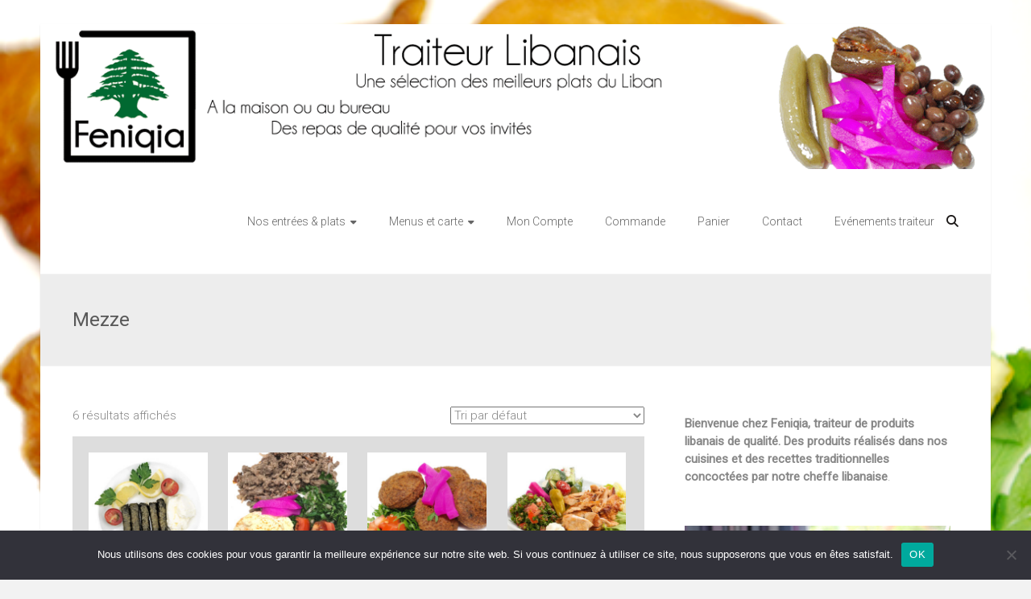

--- FILE ---
content_type: text/html; charset=UTF-8
request_url: https://www.feniqia-traiteur.com/etiquette-produit/mezze/
body_size: 17154
content:
<!DOCTYPE html>
<html lang="fr-FR">
<head>
	<meta charset="UTF-8">
	<meta name="viewport" content="width=device-width, initial-scale=1">
	<link rel="profile" href="https://gmpg.org/xfn/11">
	<meta name='robots' content='index, follow, max-image-preview:large, max-snippet:-1, max-video-preview:-1' />
<!-- This site has installed PayPal for WooCommerce v1.5.7 - https://www.angelleye.com/product/woocommerce-paypal-plugin/ -->

	<!-- This site is optimized with the Yoast SEO plugin v26.7 - https://yoast.com/wordpress/plugins/seo/ -->
	<title>Mezze Archives - feniqia-traiteur.com</title>
	<link rel="canonical" href="https://www.feniqia-traiteur.com/etiquette-produit/mezze/" />
	<meta property="og:locale" content="fr_FR" />
	<meta property="og:type" content="article" />
	<meta property="og:title" content="Mezze Archives - feniqia-traiteur.com" />
	<meta property="og:url" content="https://www.feniqia-traiteur.com/etiquette-produit/mezze/" />
	<meta property="og:site_name" content="feniqia-traiteur.com" />
	<meta name="twitter:card" content="summary_large_image" />
	<script type="application/ld+json" class="yoast-schema-graph">{"@context":"https://schema.org","@graph":[{"@type":"CollectionPage","@id":"https://www.feniqia-traiteur.com/etiquette-produit/mezze/","url":"https://www.feniqia-traiteur.com/etiquette-produit/mezze/","name":"Mezze Archives - feniqia-traiteur.com","isPartOf":{"@id":"https://www.feniqia-traiteur.com/#website"},"primaryImageOfPage":{"@id":"https://www.feniqia-traiteur.com/etiquette-produit/mezze/#primaryimage"},"image":{"@id":"https://www.feniqia-traiteur.com/etiquette-produit/mezze/#primaryimage"},"thumbnailUrl":"https://www.feniqia-traiteur.com/wp-content/uploads/2017/03/34399407_s.jpg","breadcrumb":{"@id":"https://www.feniqia-traiteur.com/etiquette-produit/mezze/#breadcrumb"},"inLanguage":"fr-FR"},{"@type":"ImageObject","inLanguage":"fr-FR","@id":"https://www.feniqia-traiteur.com/etiquette-produit/mezze/#primaryimage","url":"https://www.feniqia-traiteur.com/wp-content/uploads/2017/03/34399407_s.jpg","contentUrl":"https://www.feniqia-traiteur.com/wp-content/uploads/2017/03/34399407_s.jpg","width":450,"height":375},{"@type":"BreadcrumbList","@id":"https://www.feniqia-traiteur.com/etiquette-produit/mezze/#breadcrumb","itemListElement":[{"@type":"ListItem","position":1,"name":"Accueil","item":"https://www.feniqia-traiteur.com/"},{"@type":"ListItem","position":2,"name":"Mezze"}]},{"@type":"WebSite","@id":"https://www.feniqia-traiteur.com/#website","url":"https://www.feniqia-traiteur.com/","name":"feniqia-traiteur.com","description":"Traiteur Libanais","potentialAction":[{"@type":"SearchAction","target":{"@type":"EntryPoint","urlTemplate":"https://www.feniqia-traiteur.com/?s={search_term_string}"},"query-input":{"@type":"PropertyValueSpecification","valueRequired":true,"valueName":"search_term_string"}}],"inLanguage":"fr-FR"}]}</script>
	<!-- / Yoast SEO plugin. -->


<link rel='dns-prefetch' href='//platform-api.sharethis.com' />
<link rel='dns-prefetch' href='//fonts.googleapis.com' />
<link rel="alternate" type="application/rss+xml" title="feniqia-traiteur.com &raquo; Flux" href="https://www.feniqia-traiteur.com/feed/" />
<link rel="alternate" type="application/rss+xml" title="feniqia-traiteur.com &raquo; Flux des commentaires" href="https://www.feniqia-traiteur.com/comments/feed/" />
<link rel="alternate" type="application/rss+xml" title="Flux pour feniqia-traiteur.com &raquo; Mezze Étiquette" href="https://www.feniqia-traiteur.com/etiquette-produit/mezze/feed/" />
<style id='wp-img-auto-sizes-contain-inline-css' type='text/css'>
img:is([sizes=auto i],[sizes^="auto," i]){contain-intrinsic-size:3000px 1500px}
/*# sourceURL=wp-img-auto-sizes-contain-inline-css */
</style>
<link rel='stylesheet' id='delivery-date-cart-block-frontend-css' href='https://www.feniqia-traiteur.com/wp-content/plugins/order-delivery-date-for-woocommerce/build/style-index.css' type='text/css' media='all' />
<link rel='stylesheet' id='delivery-date-block-frontend-css' href='https://www.feniqia-traiteur.com/wp-content/plugins/order-delivery-date-for-woocommerce/build/style-index.css' type='text/css' media='all' />
<style id='wp-block-library-inline-css' type='text/css'>
:root{--wp-block-synced-color:#7a00df;--wp-block-synced-color--rgb:122,0,223;--wp-bound-block-color:var(--wp-block-synced-color);--wp-editor-canvas-background:#ddd;--wp-admin-theme-color:#007cba;--wp-admin-theme-color--rgb:0,124,186;--wp-admin-theme-color-darker-10:#006ba1;--wp-admin-theme-color-darker-10--rgb:0,107,160.5;--wp-admin-theme-color-darker-20:#005a87;--wp-admin-theme-color-darker-20--rgb:0,90,135;--wp-admin-border-width-focus:2px}@media (min-resolution:192dpi){:root{--wp-admin-border-width-focus:1.5px}}.wp-element-button{cursor:pointer}:root .has-very-light-gray-background-color{background-color:#eee}:root .has-very-dark-gray-background-color{background-color:#313131}:root .has-very-light-gray-color{color:#eee}:root .has-very-dark-gray-color{color:#313131}:root .has-vivid-green-cyan-to-vivid-cyan-blue-gradient-background{background:linear-gradient(135deg,#00d084,#0693e3)}:root .has-purple-crush-gradient-background{background:linear-gradient(135deg,#34e2e4,#4721fb 50%,#ab1dfe)}:root .has-hazy-dawn-gradient-background{background:linear-gradient(135deg,#faaca8,#dad0ec)}:root .has-subdued-olive-gradient-background{background:linear-gradient(135deg,#fafae1,#67a671)}:root .has-atomic-cream-gradient-background{background:linear-gradient(135deg,#fdd79a,#004a59)}:root .has-nightshade-gradient-background{background:linear-gradient(135deg,#330968,#31cdcf)}:root .has-midnight-gradient-background{background:linear-gradient(135deg,#020381,#2874fc)}:root{--wp--preset--font-size--normal:16px;--wp--preset--font-size--huge:42px}.has-regular-font-size{font-size:1em}.has-larger-font-size{font-size:2.625em}.has-normal-font-size{font-size:var(--wp--preset--font-size--normal)}.has-huge-font-size{font-size:var(--wp--preset--font-size--huge)}.has-text-align-center{text-align:center}.has-text-align-left{text-align:left}.has-text-align-right{text-align:right}.has-fit-text{white-space:nowrap!important}#end-resizable-editor-section{display:none}.aligncenter{clear:both}.items-justified-left{justify-content:flex-start}.items-justified-center{justify-content:center}.items-justified-right{justify-content:flex-end}.items-justified-space-between{justify-content:space-between}.screen-reader-text{border:0;clip-path:inset(50%);height:1px;margin:-1px;overflow:hidden;padding:0;position:absolute;width:1px;word-wrap:normal!important}.screen-reader-text:focus{background-color:#ddd;clip-path:none;color:#444;display:block;font-size:1em;height:auto;left:5px;line-height:normal;padding:15px 23px 14px;text-decoration:none;top:5px;width:auto;z-index:100000}html :where(.has-border-color){border-style:solid}html :where([style*=border-top-color]){border-top-style:solid}html :where([style*=border-right-color]){border-right-style:solid}html :where([style*=border-bottom-color]){border-bottom-style:solid}html :where([style*=border-left-color]){border-left-style:solid}html :where([style*=border-width]){border-style:solid}html :where([style*=border-top-width]){border-top-style:solid}html :where([style*=border-right-width]){border-right-style:solid}html :where([style*=border-bottom-width]){border-bottom-style:solid}html :where([style*=border-left-width]){border-left-style:solid}html :where(img[class*=wp-image-]){height:auto;max-width:100%}:where(figure){margin:0 0 1em}html :where(.is-position-sticky){--wp-admin--admin-bar--position-offset:var(--wp-admin--admin-bar--height,0px)}@media screen and (max-width:600px){html :where(.is-position-sticky){--wp-admin--admin-bar--position-offset:0px}}

/*# sourceURL=wp-block-library-inline-css */
</style><style id='wp-block-image-inline-css' type='text/css'>
.wp-block-image>a,.wp-block-image>figure>a{display:inline-block}.wp-block-image img{box-sizing:border-box;height:auto;max-width:100%;vertical-align:bottom}@media not (prefers-reduced-motion){.wp-block-image img.hide{visibility:hidden}.wp-block-image img.show{animation:show-content-image .4s}}.wp-block-image[style*=border-radius] img,.wp-block-image[style*=border-radius]>a{border-radius:inherit}.wp-block-image.has-custom-border img{box-sizing:border-box}.wp-block-image.aligncenter{text-align:center}.wp-block-image.alignfull>a,.wp-block-image.alignwide>a{width:100%}.wp-block-image.alignfull img,.wp-block-image.alignwide img{height:auto;width:100%}.wp-block-image .aligncenter,.wp-block-image .alignleft,.wp-block-image .alignright,.wp-block-image.aligncenter,.wp-block-image.alignleft,.wp-block-image.alignright{display:table}.wp-block-image .aligncenter>figcaption,.wp-block-image .alignleft>figcaption,.wp-block-image .alignright>figcaption,.wp-block-image.aligncenter>figcaption,.wp-block-image.alignleft>figcaption,.wp-block-image.alignright>figcaption{caption-side:bottom;display:table-caption}.wp-block-image .alignleft{float:left;margin:.5em 1em .5em 0}.wp-block-image .alignright{float:right;margin:.5em 0 .5em 1em}.wp-block-image .aligncenter{margin-left:auto;margin-right:auto}.wp-block-image :where(figcaption){margin-bottom:1em;margin-top:.5em}.wp-block-image.is-style-circle-mask img{border-radius:9999px}@supports ((-webkit-mask-image:none) or (mask-image:none)) or (-webkit-mask-image:none){.wp-block-image.is-style-circle-mask img{border-radius:0;-webkit-mask-image:url('data:image/svg+xml;utf8,<svg viewBox="0 0 100 100" xmlns="http://www.w3.org/2000/svg"><circle cx="50" cy="50" r="50"/></svg>');mask-image:url('data:image/svg+xml;utf8,<svg viewBox="0 0 100 100" xmlns="http://www.w3.org/2000/svg"><circle cx="50" cy="50" r="50"/></svg>');mask-mode:alpha;-webkit-mask-position:center;mask-position:center;-webkit-mask-repeat:no-repeat;mask-repeat:no-repeat;-webkit-mask-size:contain;mask-size:contain}}:root :where(.wp-block-image.is-style-rounded img,.wp-block-image .is-style-rounded img){border-radius:9999px}.wp-block-image figure{margin:0}.wp-lightbox-container{display:flex;flex-direction:column;position:relative}.wp-lightbox-container img{cursor:zoom-in}.wp-lightbox-container img:hover+button{opacity:1}.wp-lightbox-container button{align-items:center;backdrop-filter:blur(16px) saturate(180%);background-color:#5a5a5a40;border:none;border-radius:4px;cursor:zoom-in;display:flex;height:20px;justify-content:center;opacity:0;padding:0;position:absolute;right:16px;text-align:center;top:16px;width:20px;z-index:100}@media not (prefers-reduced-motion){.wp-lightbox-container button{transition:opacity .2s ease}}.wp-lightbox-container button:focus-visible{outline:3px auto #5a5a5a40;outline:3px auto -webkit-focus-ring-color;outline-offset:3px}.wp-lightbox-container button:hover{cursor:pointer;opacity:1}.wp-lightbox-container button:focus{opacity:1}.wp-lightbox-container button:focus,.wp-lightbox-container button:hover,.wp-lightbox-container button:not(:hover):not(:active):not(.has-background){background-color:#5a5a5a40;border:none}.wp-lightbox-overlay{box-sizing:border-box;cursor:zoom-out;height:100vh;left:0;overflow:hidden;position:fixed;top:0;visibility:hidden;width:100%;z-index:100000}.wp-lightbox-overlay .close-button{align-items:center;cursor:pointer;display:flex;justify-content:center;min-height:40px;min-width:40px;padding:0;position:absolute;right:calc(env(safe-area-inset-right) + 16px);top:calc(env(safe-area-inset-top) + 16px);z-index:5000000}.wp-lightbox-overlay .close-button:focus,.wp-lightbox-overlay .close-button:hover,.wp-lightbox-overlay .close-button:not(:hover):not(:active):not(.has-background){background:none;border:none}.wp-lightbox-overlay .lightbox-image-container{height:var(--wp--lightbox-container-height);left:50%;overflow:hidden;position:absolute;top:50%;transform:translate(-50%,-50%);transform-origin:top left;width:var(--wp--lightbox-container-width);z-index:9999999999}.wp-lightbox-overlay .wp-block-image{align-items:center;box-sizing:border-box;display:flex;height:100%;justify-content:center;margin:0;position:relative;transform-origin:0 0;width:100%;z-index:3000000}.wp-lightbox-overlay .wp-block-image img{height:var(--wp--lightbox-image-height);min-height:var(--wp--lightbox-image-height);min-width:var(--wp--lightbox-image-width);width:var(--wp--lightbox-image-width)}.wp-lightbox-overlay .wp-block-image figcaption{display:none}.wp-lightbox-overlay button{background:none;border:none}.wp-lightbox-overlay .scrim{background-color:#fff;height:100%;opacity:.9;position:absolute;width:100%;z-index:2000000}.wp-lightbox-overlay.active{visibility:visible}@media not (prefers-reduced-motion){.wp-lightbox-overlay.active{animation:turn-on-visibility .25s both}.wp-lightbox-overlay.active img{animation:turn-on-visibility .35s both}.wp-lightbox-overlay.show-closing-animation:not(.active){animation:turn-off-visibility .35s both}.wp-lightbox-overlay.show-closing-animation:not(.active) img{animation:turn-off-visibility .25s both}.wp-lightbox-overlay.zoom.active{animation:none;opacity:1;visibility:visible}.wp-lightbox-overlay.zoom.active .lightbox-image-container{animation:lightbox-zoom-in .4s}.wp-lightbox-overlay.zoom.active .lightbox-image-container img{animation:none}.wp-lightbox-overlay.zoom.active .scrim{animation:turn-on-visibility .4s forwards}.wp-lightbox-overlay.zoom.show-closing-animation:not(.active){animation:none}.wp-lightbox-overlay.zoom.show-closing-animation:not(.active) .lightbox-image-container{animation:lightbox-zoom-out .4s}.wp-lightbox-overlay.zoom.show-closing-animation:not(.active) .lightbox-image-container img{animation:none}.wp-lightbox-overlay.zoom.show-closing-animation:not(.active) .scrim{animation:turn-off-visibility .4s forwards}}@keyframes show-content-image{0%{visibility:hidden}99%{visibility:hidden}to{visibility:visible}}@keyframes turn-on-visibility{0%{opacity:0}to{opacity:1}}@keyframes turn-off-visibility{0%{opacity:1;visibility:visible}99%{opacity:0;visibility:visible}to{opacity:0;visibility:hidden}}@keyframes lightbox-zoom-in{0%{transform:translate(calc((-100vw + var(--wp--lightbox-scrollbar-width))/2 + var(--wp--lightbox-initial-left-position)),calc(-50vh + var(--wp--lightbox-initial-top-position))) scale(var(--wp--lightbox-scale))}to{transform:translate(-50%,-50%) scale(1)}}@keyframes lightbox-zoom-out{0%{transform:translate(-50%,-50%) scale(1);visibility:visible}99%{visibility:visible}to{transform:translate(calc((-100vw + var(--wp--lightbox-scrollbar-width))/2 + var(--wp--lightbox-initial-left-position)),calc(-50vh + var(--wp--lightbox-initial-top-position))) scale(var(--wp--lightbox-scale));visibility:hidden}}
/*# sourceURL=https://www.feniqia-traiteur.com/wp-includes/blocks/image/style.min.css */
</style>
<style id='wp-block-image-theme-inline-css' type='text/css'>
:root :where(.wp-block-image figcaption){color:#555;font-size:13px;text-align:center}.is-dark-theme :root :where(.wp-block-image figcaption){color:#ffffffa6}.wp-block-image{margin:0 0 1em}
/*# sourceURL=https://www.feniqia-traiteur.com/wp-includes/blocks/image/theme.min.css */
</style>
<style id='wp-block-paragraph-inline-css' type='text/css'>
.is-small-text{font-size:.875em}.is-regular-text{font-size:1em}.is-large-text{font-size:2.25em}.is-larger-text{font-size:3em}.has-drop-cap:not(:focus):first-letter{float:left;font-size:8.4em;font-style:normal;font-weight:100;line-height:.68;margin:.05em .1em 0 0;text-transform:uppercase}body.rtl .has-drop-cap:not(:focus):first-letter{float:none;margin-left:.1em}p.has-drop-cap.has-background{overflow:hidden}:root :where(p.has-background){padding:1.25em 2.375em}:where(p.has-text-color:not(.has-link-color)) a{color:inherit}p.has-text-align-left[style*="writing-mode:vertical-lr"],p.has-text-align-right[style*="writing-mode:vertical-rl"]{rotate:180deg}
/*# sourceURL=https://www.feniqia-traiteur.com/wp-includes/blocks/paragraph/style.min.css */
</style>
<link rel='stylesheet' id='wc-blocks-style-css' href='https://www.feniqia-traiteur.com/wp-content/plugins/woocommerce/assets/client/blocks/wc-blocks.css' type='text/css' media='all' />
<style id='global-styles-inline-css' type='text/css'>
:root{--wp--preset--aspect-ratio--square: 1;--wp--preset--aspect-ratio--4-3: 4/3;--wp--preset--aspect-ratio--3-4: 3/4;--wp--preset--aspect-ratio--3-2: 3/2;--wp--preset--aspect-ratio--2-3: 2/3;--wp--preset--aspect-ratio--16-9: 16/9;--wp--preset--aspect-ratio--9-16: 9/16;--wp--preset--color--black: #000000;--wp--preset--color--cyan-bluish-gray: #abb8c3;--wp--preset--color--white: #ffffff;--wp--preset--color--pale-pink: #f78da7;--wp--preset--color--vivid-red: #cf2e2e;--wp--preset--color--luminous-vivid-orange: #ff6900;--wp--preset--color--luminous-vivid-amber: #fcb900;--wp--preset--color--light-green-cyan: #7bdcb5;--wp--preset--color--vivid-green-cyan: #00d084;--wp--preset--color--pale-cyan-blue: #8ed1fc;--wp--preset--color--vivid-cyan-blue: #0693e3;--wp--preset--color--vivid-purple: #9b51e0;--wp--preset--gradient--vivid-cyan-blue-to-vivid-purple: linear-gradient(135deg,rgb(6,147,227) 0%,rgb(155,81,224) 100%);--wp--preset--gradient--light-green-cyan-to-vivid-green-cyan: linear-gradient(135deg,rgb(122,220,180) 0%,rgb(0,208,130) 100%);--wp--preset--gradient--luminous-vivid-amber-to-luminous-vivid-orange: linear-gradient(135deg,rgb(252,185,0) 0%,rgb(255,105,0) 100%);--wp--preset--gradient--luminous-vivid-orange-to-vivid-red: linear-gradient(135deg,rgb(255,105,0) 0%,rgb(207,46,46) 100%);--wp--preset--gradient--very-light-gray-to-cyan-bluish-gray: linear-gradient(135deg,rgb(238,238,238) 0%,rgb(169,184,195) 100%);--wp--preset--gradient--cool-to-warm-spectrum: linear-gradient(135deg,rgb(74,234,220) 0%,rgb(151,120,209) 20%,rgb(207,42,186) 40%,rgb(238,44,130) 60%,rgb(251,105,98) 80%,rgb(254,248,76) 100%);--wp--preset--gradient--blush-light-purple: linear-gradient(135deg,rgb(255,206,236) 0%,rgb(152,150,240) 100%);--wp--preset--gradient--blush-bordeaux: linear-gradient(135deg,rgb(254,205,165) 0%,rgb(254,45,45) 50%,rgb(107,0,62) 100%);--wp--preset--gradient--luminous-dusk: linear-gradient(135deg,rgb(255,203,112) 0%,rgb(199,81,192) 50%,rgb(65,88,208) 100%);--wp--preset--gradient--pale-ocean: linear-gradient(135deg,rgb(255,245,203) 0%,rgb(182,227,212) 50%,rgb(51,167,181) 100%);--wp--preset--gradient--electric-grass: linear-gradient(135deg,rgb(202,248,128) 0%,rgb(113,206,126) 100%);--wp--preset--gradient--midnight: linear-gradient(135deg,rgb(2,3,129) 0%,rgb(40,116,252) 100%);--wp--preset--font-size--small: 13px;--wp--preset--font-size--medium: 20px;--wp--preset--font-size--large: 36px;--wp--preset--font-size--x-large: 42px;--wp--preset--spacing--20: 0.44rem;--wp--preset--spacing--30: 0.67rem;--wp--preset--spacing--40: 1rem;--wp--preset--spacing--50: 1.5rem;--wp--preset--spacing--60: 2.25rem;--wp--preset--spacing--70: 3.38rem;--wp--preset--spacing--80: 5.06rem;--wp--preset--shadow--natural: 6px 6px 9px rgba(0, 0, 0, 0.2);--wp--preset--shadow--deep: 12px 12px 50px rgba(0, 0, 0, 0.4);--wp--preset--shadow--sharp: 6px 6px 0px rgba(0, 0, 0, 0.2);--wp--preset--shadow--outlined: 6px 6px 0px -3px rgb(255, 255, 255), 6px 6px rgb(0, 0, 0);--wp--preset--shadow--crisp: 6px 6px 0px rgb(0, 0, 0);}:where(.is-layout-flex){gap: 0.5em;}:where(.is-layout-grid){gap: 0.5em;}body .is-layout-flex{display: flex;}.is-layout-flex{flex-wrap: wrap;align-items: center;}.is-layout-flex > :is(*, div){margin: 0;}body .is-layout-grid{display: grid;}.is-layout-grid > :is(*, div){margin: 0;}:where(.wp-block-columns.is-layout-flex){gap: 2em;}:where(.wp-block-columns.is-layout-grid){gap: 2em;}:where(.wp-block-post-template.is-layout-flex){gap: 1.25em;}:where(.wp-block-post-template.is-layout-grid){gap: 1.25em;}.has-black-color{color: var(--wp--preset--color--black) !important;}.has-cyan-bluish-gray-color{color: var(--wp--preset--color--cyan-bluish-gray) !important;}.has-white-color{color: var(--wp--preset--color--white) !important;}.has-pale-pink-color{color: var(--wp--preset--color--pale-pink) !important;}.has-vivid-red-color{color: var(--wp--preset--color--vivid-red) !important;}.has-luminous-vivid-orange-color{color: var(--wp--preset--color--luminous-vivid-orange) !important;}.has-luminous-vivid-amber-color{color: var(--wp--preset--color--luminous-vivid-amber) !important;}.has-light-green-cyan-color{color: var(--wp--preset--color--light-green-cyan) !important;}.has-vivid-green-cyan-color{color: var(--wp--preset--color--vivid-green-cyan) !important;}.has-pale-cyan-blue-color{color: var(--wp--preset--color--pale-cyan-blue) !important;}.has-vivid-cyan-blue-color{color: var(--wp--preset--color--vivid-cyan-blue) !important;}.has-vivid-purple-color{color: var(--wp--preset--color--vivid-purple) !important;}.has-black-background-color{background-color: var(--wp--preset--color--black) !important;}.has-cyan-bluish-gray-background-color{background-color: var(--wp--preset--color--cyan-bluish-gray) !important;}.has-white-background-color{background-color: var(--wp--preset--color--white) !important;}.has-pale-pink-background-color{background-color: var(--wp--preset--color--pale-pink) !important;}.has-vivid-red-background-color{background-color: var(--wp--preset--color--vivid-red) !important;}.has-luminous-vivid-orange-background-color{background-color: var(--wp--preset--color--luminous-vivid-orange) !important;}.has-luminous-vivid-amber-background-color{background-color: var(--wp--preset--color--luminous-vivid-amber) !important;}.has-light-green-cyan-background-color{background-color: var(--wp--preset--color--light-green-cyan) !important;}.has-vivid-green-cyan-background-color{background-color: var(--wp--preset--color--vivid-green-cyan) !important;}.has-pale-cyan-blue-background-color{background-color: var(--wp--preset--color--pale-cyan-blue) !important;}.has-vivid-cyan-blue-background-color{background-color: var(--wp--preset--color--vivid-cyan-blue) !important;}.has-vivid-purple-background-color{background-color: var(--wp--preset--color--vivid-purple) !important;}.has-black-border-color{border-color: var(--wp--preset--color--black) !important;}.has-cyan-bluish-gray-border-color{border-color: var(--wp--preset--color--cyan-bluish-gray) !important;}.has-white-border-color{border-color: var(--wp--preset--color--white) !important;}.has-pale-pink-border-color{border-color: var(--wp--preset--color--pale-pink) !important;}.has-vivid-red-border-color{border-color: var(--wp--preset--color--vivid-red) !important;}.has-luminous-vivid-orange-border-color{border-color: var(--wp--preset--color--luminous-vivid-orange) !important;}.has-luminous-vivid-amber-border-color{border-color: var(--wp--preset--color--luminous-vivid-amber) !important;}.has-light-green-cyan-border-color{border-color: var(--wp--preset--color--light-green-cyan) !important;}.has-vivid-green-cyan-border-color{border-color: var(--wp--preset--color--vivid-green-cyan) !important;}.has-pale-cyan-blue-border-color{border-color: var(--wp--preset--color--pale-cyan-blue) !important;}.has-vivid-cyan-blue-border-color{border-color: var(--wp--preset--color--vivid-cyan-blue) !important;}.has-vivid-purple-border-color{border-color: var(--wp--preset--color--vivid-purple) !important;}.has-vivid-cyan-blue-to-vivid-purple-gradient-background{background: var(--wp--preset--gradient--vivid-cyan-blue-to-vivid-purple) !important;}.has-light-green-cyan-to-vivid-green-cyan-gradient-background{background: var(--wp--preset--gradient--light-green-cyan-to-vivid-green-cyan) !important;}.has-luminous-vivid-amber-to-luminous-vivid-orange-gradient-background{background: var(--wp--preset--gradient--luminous-vivid-amber-to-luminous-vivid-orange) !important;}.has-luminous-vivid-orange-to-vivid-red-gradient-background{background: var(--wp--preset--gradient--luminous-vivid-orange-to-vivid-red) !important;}.has-very-light-gray-to-cyan-bluish-gray-gradient-background{background: var(--wp--preset--gradient--very-light-gray-to-cyan-bluish-gray) !important;}.has-cool-to-warm-spectrum-gradient-background{background: var(--wp--preset--gradient--cool-to-warm-spectrum) !important;}.has-blush-light-purple-gradient-background{background: var(--wp--preset--gradient--blush-light-purple) !important;}.has-blush-bordeaux-gradient-background{background: var(--wp--preset--gradient--blush-bordeaux) !important;}.has-luminous-dusk-gradient-background{background: var(--wp--preset--gradient--luminous-dusk) !important;}.has-pale-ocean-gradient-background{background: var(--wp--preset--gradient--pale-ocean) !important;}.has-electric-grass-gradient-background{background: var(--wp--preset--gradient--electric-grass) !important;}.has-midnight-gradient-background{background: var(--wp--preset--gradient--midnight) !important;}.has-small-font-size{font-size: var(--wp--preset--font-size--small) !important;}.has-medium-font-size{font-size: var(--wp--preset--font-size--medium) !important;}.has-large-font-size{font-size: var(--wp--preset--font-size--large) !important;}.has-x-large-font-size{font-size: var(--wp--preset--font-size--x-large) !important;}
/*# sourceURL=global-styles-inline-css */
</style>

<style id='classic-theme-styles-inline-css' type='text/css'>
/*! This file is auto-generated */
.wp-block-button__link{color:#fff;background-color:#32373c;border-radius:9999px;box-shadow:none;text-decoration:none;padding:calc(.667em + 2px) calc(1.333em + 2px);font-size:1.125em}.wp-block-file__button{background:#32373c;color:#fff;text-decoration:none}
/*# sourceURL=/wp-includes/css/classic-themes.min.css */
</style>
<link rel='stylesheet' id='contact-form-7-css' href='https://www.feniqia-traiteur.com/wp-content/plugins/contact-form-7/includes/css/styles.css' type='text/css' media='all' />
<link rel='stylesheet' id='cookie-notice-front-css' href='https://www.feniqia-traiteur.com/wp-content/plugins/cookie-notice/css/front.min.css' type='text/css' media='all' />
<link rel='stylesheet' id='woo-save-for-later-css' href='https://www.feniqia-traiteur.com/wp-content/plugins/woo-save-for-later/public/css/woo-save-for-later-public.css' type='text/css' media='all' />
<link rel='stylesheet' id='woocommerce-layout-css' href='https://www.feniqia-traiteur.com/wp-content/plugins/woocommerce/assets/css/woocommerce-layout.css' type='text/css' media='all' />
<link rel='stylesheet' id='woocommerce-smallscreen-css' href='https://www.feniqia-traiteur.com/wp-content/plugins/woocommerce/assets/css/woocommerce-smallscreen.css' type='text/css' media='only screen and (max-width: 768px)' />
<link rel='stylesheet' id='woocommerce-general-css' href='https://www.feniqia-traiteur.com/wp-content/plugins/woocommerce/assets/css/woocommerce.css' type='text/css' media='all' />
<style id='woocommerce-inline-inline-css' type='text/css'>
.woocommerce form .form-row .required { visibility: visible; }
/*# sourceURL=woocommerce-inline-inline-css */
</style>
<link rel='stylesheet' id='wpfront-notification-bar-css' href='https://www.feniqia-traiteur.com/wp-content/plugins/wpfront-notification-bar/css/wpfront-notification-bar.min.css' type='text/css' media='all' />
<link rel='stylesheet' id='ample-bxslider-css' href='https://www.feniqia-traiteur.com/wp-content/themes/ample/js/jquery.bxslider/jquery.bxslider.css' type='text/css' media='all' />
<link rel='stylesheet' id='ample-google-fonts-css' href='//fonts.googleapis.com/css?family=Roboto%3A400%2C300&#038;display=swap&#038;ver=6.9' type='text/css' media='all' />
<link rel='stylesheet' id='font-awesome-4-css' href='https://www.feniqia-traiteur.com/wp-content/themes/ample/font-awesome/css/v4-shims.min.css' type='text/css' media='all' />
<link rel='stylesheet' id='font-awesome-all-css' href='https://www.feniqia-traiteur.com/wp-content/themes/ample/font-awesome/css/all.min.css' type='text/css' media='all' />
<link rel='stylesheet' id='font-awesome-solid-css' href='https://www.feniqia-traiteur.com/wp-content/themes/ample/font-awesome/css/solid.min.css' type='text/css' media='all' />
<link rel='stylesheet' id='font-awesome-regular-css' href='https://www.feniqia-traiteur.com/wp-content/themes/ample/font-awesome/css/regular.min.css' type='text/css' media='all' />
<link rel='stylesheet' id='font-awesome-brands-css' href='https://www.feniqia-traiteur.com/wp-content/themes/ample/font-awesome/css/brands.min.css' type='text/css' media='all' />
<link rel='stylesheet' id='ample-style-css' href='https://www.feniqia-traiteur.com/wp-content/themes/ample/style.css' type='text/css' media='all' />
<link rel='stylesheet' id='jquery-ui-style-orddd-lite-css' href='https://www.feniqia-traiteur.com/wp-content/plugins/order-delivery-date-for-woocommerce/css/themes/overcast/jquery-ui.css' type='text/css' media='' />
<link rel='stylesheet' id='datepicker-css' href='https://www.feniqia-traiteur.com/wp-content/plugins/order-delivery-date-for-woocommerce/css/datepicker.css' type='text/css' media='' />
<script type="text/javascript" id="cookie-notice-front-js-before">
/* <![CDATA[ */
var cnArgs = {"ajaxUrl":"https:\/\/www.feniqia-traiteur.com\/wp-admin\/admin-ajax.php","nonce":"1288878767","hideEffect":"fade","position":"bottom","onScroll":false,"onScrollOffset":100,"onClick":false,"cookieName":"cookie_notice_accepted","cookieTime":2592000,"cookieTimeRejected":2592000,"globalCookie":false,"redirection":false,"cache":false,"revokeCookies":false,"revokeCookiesOpt":"automatic"};

//# sourceURL=cookie-notice-front-js-before
/* ]]> */
</script>
<script type="text/javascript" src="https://www.feniqia-traiteur.com/wp-content/plugins/cookie-notice/js/front.min.js" id="cookie-notice-front-js"></script>
<script type="text/javascript" id="jquery-core-js-extra">
/* <![CDATA[ */
var wsflurl = {"ajaxurl":"https://www.feniqia-traiteur.com/wp-admin/admin-ajax.php"};
//# sourceURL=jquery-core-js-extra
/* ]]> */
</script>
<script type="text/javascript" src="https://www.feniqia-traiteur.com/wp-includes/js/jquery/jquery.min.js" id="jquery-core-js"></script>
<script type="text/javascript" src="https://www.feniqia-traiteur.com/wp-includes/js/jquery/jquery-migrate.min.js" id="jquery-migrate-js"></script>
<script type="text/javascript" src="https://www.feniqia-traiteur.com/wp-content/plugins/woo-save-for-later/public/js/woo-save-for-later-public.js" id="woo-save-for-later-js"></script>
<script type="text/javascript" src="https://www.feniqia-traiteur.com/wp-content/plugins/woocommerce/assets/js/jquery-blockui/jquery.blockUI.min.js" id="wc-jquery-blockui-js" defer="defer" data-wp-strategy="defer"></script>
<script type="text/javascript" id="wc-add-to-cart-js-extra">
/* <![CDATA[ */
var wc_add_to_cart_params = {"ajax_url":"/wp-admin/admin-ajax.php","wc_ajax_url":"/?wc-ajax=%%endpoint%%","i18n_view_cart":"Voir le panier","cart_url":"https://www.feniqia-traiteur.com/panier/","is_cart":"","cart_redirect_after_add":"no"};
//# sourceURL=wc-add-to-cart-js-extra
/* ]]> */
</script>
<script type="text/javascript" src="https://www.feniqia-traiteur.com/wp-content/plugins/woocommerce/assets/js/frontend/add-to-cart.min.js" id="wc-add-to-cart-js" defer="defer" data-wp-strategy="defer"></script>
<script type="text/javascript" src="https://www.feniqia-traiteur.com/wp-content/plugins/woocommerce/assets/js/js-cookie/js.cookie.min.js" id="wc-js-cookie-js" defer="defer" data-wp-strategy="defer"></script>
<script type="text/javascript" id="woocommerce-js-extra">
/* <![CDATA[ */
var woocommerce_params = {"ajax_url":"/wp-admin/admin-ajax.php","wc_ajax_url":"/?wc-ajax=%%endpoint%%","i18n_password_show":"Afficher le mot de passe","i18n_password_hide":"Masquer le mot de passe"};
//# sourceURL=woocommerce-js-extra
/* ]]> */
</script>
<script type="text/javascript" src="https://www.feniqia-traiteur.com/wp-content/plugins/woocommerce/assets/js/frontend/woocommerce.min.js" id="woocommerce-js" defer="defer" data-wp-strategy="defer"></script>
<script type="text/javascript" src="https://www.feniqia-traiteur.com/wp-content/plugins/wpfront-notification-bar/js/wpfront-notification-bar.min.js" id="wpfront-notification-bar-js"></script>
<script type="text/javascript" src="//platform-api.sharethis.com/js/sharethis.js#source=googleanalytics-wordpress#product=ga&amp;property=5f05bb4461c3b80014ccf136" id="googleanalytics-platform-sharethis-js"></script>
<script type="text/javascript" src="https://www.feniqia-traiteur.com/wp-content/plugins/woocommerce/assets/js/select2/select2.full.min.js" id="wc-select2-js" defer="defer" data-wp-strategy="defer"></script>
<link rel="https://api.w.org/" href="https://www.feniqia-traiteur.com/wp-json/" /><link rel="alternate" title="JSON" type="application/json" href="https://www.feniqia-traiteur.com/wp-json/wp/v2/product_tag/39" /><link rel="EditURI" type="application/rsd+xml" title="RSD" href="https://www.feniqia-traiteur.com/xmlrpc.php?rsd" />
<meta name="generator" content="WordPress 6.9" />
<meta name="generator" content="WooCommerce 10.4.3" />
<script type="text/javascript">
(function(url){
	if(/(?:Chrome\/26\.0\.1410\.63 Safari\/537\.31|WordfenceTestMonBot)/.test(navigator.userAgent)){ return; }
	var addEvent = function(evt, handler) {
		if (window.addEventListener) {
			document.addEventListener(evt, handler, false);
		} else if (window.attachEvent) {
			document.attachEvent('on' + evt, handler);
		}
	};
	var removeEvent = function(evt, handler) {
		if (window.removeEventListener) {
			document.removeEventListener(evt, handler, false);
		} else if (window.detachEvent) {
			document.detachEvent('on' + evt, handler);
		}
	};
	var evts = 'contextmenu dblclick drag dragend dragenter dragleave dragover dragstart drop keydown keypress keyup mousedown mousemove mouseout mouseover mouseup mousewheel scroll'.split(' ');
	var logHuman = function() {
		if (window.wfLogHumanRan) { return; }
		window.wfLogHumanRan = true;
		var wfscr = document.createElement('script');
		wfscr.type = 'text/javascript';
		wfscr.async = true;
		wfscr.src = url + '&r=' + Math.random();
		(document.getElementsByTagName('head')[0]||document.getElementsByTagName('body')[0]).appendChild(wfscr);
		for (var i = 0; i < evts.length; i++) {
			removeEvent(evts[i], logHuman);
		}
	};
	for (var i = 0; i < evts.length; i++) {
		addEvent(evts[i], logHuman);
	}
})('//www.feniqia-traiteur.com/?wordfence_lh=1&hid=27DD3D1E1B6124C8A075457BD6644824');
</script>	<noscript><style>.woocommerce-product-gallery{ opacity: 1 !important; }</style></noscript>
	<script>
(function() {
	(function (i, s, o, g, r, a, m) {
		i['GoogleAnalyticsObject'] = r;
		i[r] = i[r] || function () {
				(i[r].q = i[r].q || []).push(arguments)
			}, i[r].l = 1 * new Date();
		a = s.createElement(o),
			m = s.getElementsByTagName(o)[0];
		a.async = 1;
		a.src = g;
		m.parentNode.insertBefore(a, m)
	})(window, document, 'script', 'https://google-analytics.com/analytics.js', 'ga');

	ga('create', 'UA-93132842-1', 'auto');
			ga('send', 'pageview');
	})();
</script>
		<style type="text/css">
						#site-title,
			#site-description {
				position: absolute;
				clip: rect(1px, 1px, 1px, 1px);
			}

					</style>
		<style type="text/css" id="custom-background-css">
body.custom-background { background-image: url("https://www.feniqia-traiteur.com/wp-content/uploads/2017/12/fatayer500.png"); background-position: center center; background-size: cover; background-repeat: no-repeat; background-attachment: fixed; }
</style>
	<link rel="icon" href="https://www.feniqia-traiteur.com/wp-content/uploads/2017/02/cropped-logo-fequidia822-1-100x100.jpg" sizes="32x32" />
<link rel="icon" href="https://www.feniqia-traiteur.com/wp-content/uploads/2017/02/cropped-logo-fequidia822-1-230x230.jpg" sizes="192x192" />
<link rel="apple-touch-icon" href="https://www.feniqia-traiteur.com/wp-content/uploads/2017/02/cropped-logo-fequidia822-1-230x230.jpg" />
<meta name="msapplication-TileImage" content="https://www.feniqia-traiteur.com/wp-content/uploads/2017/02/cropped-logo-fequidia822-1-300x300.jpg" />
		<style type="text/css">.main-navigation .menu>ul>li.current_page_ancestor,.main-navigation .menu>ul>li.current_page_item,.main-navigation .menu>ul>li:hover,.main-navigation ul.menu>li.current-menu-ancestor,.main-navigation ul.menu>li.current-menu-item,.main-navigation ul.menu>li:hover,blockquote,.services-header h2,.slider-button:hover,.portfolio-button:hover,.call-to-action-button:hover,.read-btn a:hover, .single-page p a:hover, .single-page p a:hover,.read-btn a{border-color :#1c1918}a,.big-slider .entry-title a:hover,.main-navigation :hover,
.main-navigation li.menu-item-has-children:hover>a:after,.main-navigation li.page_item_has_children:hover>a:after,.main-navigation ul li ul li a:hover,.main-navigation ul li ul li:hover>a,.main-navigation ul li.current-menu-ancestor a,.main-navigation ul li.current-menu-ancestor a:after,.main-navigation ul li.current-menu-item a,.main-navigation ul li.current-menu-item a:after,.main-navigation ul li.current-menu-item ul li a:hover,.main-navigation ul li.current_page_ancestor a,.main-navigation ul li.current_page_ancestor a:after,.main-navigation ul li.current_page_item a,.main-navigation ul li.current_page_item a:after,.main-navigation ul li:hover>a,.main-navigation ul.menu li.current-menu-ancestor ul li.current-menu-item> a,#secondary .widget li a,#tertiary .widget li a,.fa.search-top,.widget_service_block h5 a:hover,.single-post-content a,.single-post-content .entry-title a:hover,.single-header h2,.single-page p a,.single-service span i,#colophon .copyright-info a:hover,#colophon .footer-nav ul li a:hover,#colophon a:hover,.comment .comment-reply-link:before,.comments-area article header .comment-edit-link:before,.copyright-info ul li a:hover,.footer-widgets-area a:hover,.menu-toggle:before,a#scroll-up i{color:#1c1918}#site-title a:hover,.hentry .entry-title a:hover,#comments i,.comments-area .comment-author-link a:hover,.comments-area a.comment-edit-link:hover,.comments-area a.comment-permalink:hover,.comments-area article header cite a:hover,.entry-meta .fa,.entry-meta a:hover,.nav-next a,.nav-previous a,.next a,.previous a{color:#1c1918}.ample-button,button,input[type=button],input[type=reset],input[type=submit],.comments-area .comment-author-link span,.slide-next,.slide-prev,.header-post-title-container,.read-btn a:hover,.single-service:hover .icons,.moving-box a,.slider-button:hover,.portfolio-button:hover,.call-to-action-button:hover,.ample-button, input[type="reset"], input[type="button"], input[type="submit"], button{background-color:#1c1918}.ample-button:hover, input[type="reset"]:hover, input[type="button"]:hover, input[type="submit"]:hover, button:hover{background-color:#000000} .read-btn a:hover,.single-page p a:hover,.single-page p a:hover,.previous a:hover, .next a:hover,.tags a:hover,.fa.search-top:hover{color:#000000}.single-service:hover .icons, .moving-box a{background:rgba(28,25,24, 0.85)}.read-btn a:hover{color:#ffffff}.woocommerce ul.products li.product .onsale,.woocommerce span.onsale,.woocommerce #respond input#submit, .woocommerce a.button, .woocommerce button.button, .woocommerce input.button, .woocommerce #respond input#submit.alt, .woocommerce a.button.alt, .woocommerce button.button.alt, .woocommerce input.button.alt{ background-color: #1c1918;}.woocommerce ul.products li.product .price .amount, .entry-summary .price .amount,
	.woocommerce .woocommerce-message::before{color: #1c1918;} .woocommerce .woocommerce-message{border-top-color: #1c1918;}.better-responsive-menu .sub-toggle{background:#000000} .header-post-title-container { background-color: #ededed; } .header-post-title-class, .breadcrumb, .breadcrumb a { color: #595959; }</style>
				<style type="text/css" id="wp-custom-css">
			/*
Vous pouvez ajouter du CSS personnalisé ici.

Cliquez sur l’icône d’aide ci-dessus pour en savoir plus.
*/

.orddd_lite_field_note {
	color:red;
}

mark {
   background-color: #ddd;	
    color: black;
}

.products {
	background-color : #ddd;
}

ul.products {
	padding: 30px;
	
}

.count {
	background-color: #ddd;
}


.sidebar
{
	background-color: white;
	padding: 10px;
}

ul.products.columns-4
{
	padding: 20px;
}

.copyright {
	display:none;
}		</style>
		</head>

<body class="archive tax-product_tag term-mezze term-39 custom-background wp-embed-responsive wp-theme-ample theme-ample cookies-not-set woocommerce woocommerce-page woocommerce-no-js metaslider-plugin  better-responsive-menu boxed">

                <style type="text/css">
                #wpfront-notification-bar, #wpfront-notification-bar-editor            {
            background: #888888;
            background: -moz-linear-gradient(top, #888888 0%, #000000 100%);
            background: -webkit-gradient(linear, left top, left bottom, color-stop(0%,#888888), color-stop(100%,#000000));
            background: -webkit-linear-gradient(top, #888888 0%,#000000 100%);
            background: -o-linear-gradient(top, #888888 0%,#000000 100%);
            background: -ms-linear-gradient(top, #888888 0%,#000000 100%);
            background: linear-gradient(to bottom, #888888 0%, #000000 100%);
            filter: progid:DXImageTransform.Microsoft.gradient( startColorstr='#888888', endColorstr='#000000',GradientType=0 );
            background-repeat: no-repeat;
                        }
            #wpfront-notification-bar div.wpfront-message, #wpfront-notification-bar-editor.wpfront-message            {
            color: #ffffff;
                        }
            #wpfront-notification-bar a.wpfront-button, #wpfront-notification-bar-editor a.wpfront-button            {
            background: #00b7ea;
            background: -moz-linear-gradient(top, #00b7ea 0%, #009ec3 100%);
            background: -webkit-gradient(linear, left top, left bottom, color-stop(0%,#00b7ea), color-stop(100%,#009ec3));
            background: -webkit-linear-gradient(top, #00b7ea 0%,#009ec3 100%);
            background: -o-linear-gradient(top, #00b7ea 0%,#009ec3 100%);
            background: -ms-linear-gradient(top, #00b7ea 0%,#009ec3 100%);
            background: linear-gradient(to bottom, #00b7ea 0%, #009ec3 100%);
            filter: progid:DXImageTransform.Microsoft.gradient( startColorstr='#00b7ea', endColorstr='#009ec3',GradientType=0 );

            background-repeat: no-repeat;
            color: #ffffff;
            }
            #wpfront-notification-bar-open-button            {
            background-color: #00b7ea;
            right: 10px;
                        }
            #wpfront-notification-bar-open-button.top                {
                background-image: url(https://www.feniqia-traiteur.com/wp-content/plugins/wpfront-notification-bar/images/arrow_down.png);
                }

                #wpfront-notification-bar-open-button.bottom                {
                background-image: url(https://www.feniqia-traiteur.com/wp-content/plugins/wpfront-notification-bar/images/arrow_up.png);
                }
                #wpfront-notification-bar-table, .wpfront-notification-bar tbody, .wpfront-notification-bar tr            {
                        }
            #wpfront-notification-bar div.wpfront-close            {
            border: 1px solid #555555;
            background-color: #555555;
            color: #000000;
            }
            #wpfront-notification-bar div.wpfront-close:hover            {
            border: 1px solid #aaaaaa;
            background-color: #aaaaaa;
            }
             #wpfront-notification-bar-spacer { display:block; }                </style>
                            <div id="wpfront-notification-bar-spacer" class="wpfront-notification-bar-spacer  hidden">
                <div id="wpfront-notification-bar-open-button" aria-label="reopen" role="button" class="wpfront-notification-bar-open-button hidden top wpfront-bottom-shadow"></div>
                <div id="wpfront-notification-bar" class="wpfront-notification-bar wpfront-fixed top ">
                                         
                            <table id="wpfront-notification-bar-table" border="0" cellspacing="0" cellpadding="0" role="presentation">                        
                                <tr>
                                    <td>
                                     
                                    <div class="wpfront-message wpfront-div">
                                        Chers clients, 

Notre boutique traiteur est sera fermée du 1er au 26 Août.

Bonnes vacances à tous !                                    </div>
                                                                                                       
                                    </td>
                                </tr>              
                            </table>
                            
                                    </div>
            </div>
            
            <script type="text/javascript">
                function __load_wpfront_notification_bar() {
                    if (typeof wpfront_notification_bar === "function") {
                        wpfront_notification_bar({"position":1,"height":0,"fixed_position":false,"animate_delay":0.5,"close_button":false,"button_action_close_bar":false,"auto_close_after":0,"display_after":1,"is_admin_bar_showing":false,"display_open_button":false,"keep_closed":false,"keep_closed_for":0,"position_offset":0,"display_scroll":true,"display_scroll_offset":100,"keep_closed_cookie":"wpfront-notification-bar-keep-closed","log":false,"id_suffix":"","log_prefix":"[WPFront Notification Bar]","theme_sticky_selector":"","set_max_views":false,"max_views":0,"max_views_for":0,"max_views_cookie":"wpfront-notification-bar-max-views"});
                    } else {
                                    setTimeout(__load_wpfront_notification_bar, 100);
                    }
                }
                __load_wpfront_notification_bar();
            </script>
            
<div id="page" class="hfeed site">
	<a class="skip-link screen-reader-text" href="#main">Skip to content</a>

		<header id="masthead" class="site-header " role="banner">
		<div class="header">
			<div id="wp-custom-header" class="wp-custom-header"><img src="https://www.feniqia-traiteur.com/wp-content/uploads/2017/03/bandeau-header-1.gif" class="header-image" width="1280" height="195" alt="feniqia-traiteur.com"></div>
			<div class="main-head-wrap inner-wrap clearfix">
				<div id="header-left-section">
										<div id="header-text" class="">
													<h3 id="site-title">
								<a href="https://www.feniqia-traiteur.com/" title="feniqia-traiteur.com" rel="home">feniqia-traiteur.com</a>
							</h3>
														<p id="site-description">Traiteur Libanais</p>
												</div>
				</div><!-- #header-left-section -->

				<div id="header-right-section">
					<nav id="site-navigation" class="main-navigation" role="navigation">
						<span class="menu-toggle"></span>
						<div class="menu-boutique-container"><ul id="menu-boutique" class="menu menu-primary-container"><li id="menu-item-94" class="menu-item menu-item-type-post_type menu-item-object-page menu-item-has-children menu-item-94"><a href="https://www.feniqia-traiteur.com/nos-plats/">Nos entrées &#038; plats</a>
<ul class="sub-menu">
	<li id="menu-item-99" class="menu-item menu-item-type-post_type menu-item-object-page menu-item-99"><a href="https://www.feniqia-traiteur.com/nos-plats/nos-entrees-2/">Mezzé (entrées)</a></li>
	<li id="menu-item-95" class="menu-item menu-item-type-post_type menu-item-object-page menu-item-95"><a href="https://www.feniqia-traiteur.com/nos-plats/nos-entrees/">Nos plats</a></li>
	<li id="menu-item-142" class="menu-item menu-item-type-post_type menu-item-object-page menu-item-142"><a href="https://www.feniqia-traiteur.com/nos-plats/nos-desserts/">Nos desserts</a></li>
</ul>
</li>
<li id="menu-item-59" class="menu-item menu-item-type-post_type menu-item-object-page menu-item-home menu-item-has-children menu-item-59"><a href="https://www.feniqia-traiteur.com/">Menus et carte</a>
<ul class="sub-menu">
	<li id="menu-item-11739" class="menu-item menu-item-type-custom menu-item-object-custom menu-item-has-children menu-item-11739"><a href="https://www.feniqia-traiteur.com/categorie-produit/poke-bowl/">Poke bowl</a>
	<ul class="sub-menu">
		<li id="menu-item-11738" class="menu-item menu-item-type-custom menu-item-object-custom menu-item-11738"><a href="https://www.feniqia-traiteur.com/produit/poke-bowl-falafel-vegetarien/">Poke bowl Falafels</a></li>
		<li id="menu-item-11741" class="menu-item menu-item-type-custom menu-item-object-custom menu-item-11741"><a href="https://www.feniqia-traiteur.com/produit/poke-bowl-au-poulet/">Poke bowl poulet</a></li>
		<li id="menu-item-11740" class="menu-item menu-item-type-custom menu-item-object-custom menu-item-11740"><a href="https://www.feniqia-traiteur.com/produit/poke-bowl-shawarma/">Poke bowl Shawarma</a></li>
	</ul>
</li>
	<li id="menu-item-619" class="menu-item menu-item-type-custom menu-item-object-custom menu-item-has-children menu-item-619"><a href="https://www.feniqia-traiteur.com/categorie-produit/entrees-a-la-carte/">Nos entrées</a>
	<ul class="sub-menu">
		<li id="menu-item-620" class="menu-item menu-item-type-custom menu-item-object-custom menu-item-620"><a href="https://www.feniqia-traiteur.com/produit/ailerons-de-poulet/">Ailerons de poulet</a></li>
		<li id="menu-item-625" class="menu-item menu-item-type-custom menu-item-object-custom menu-item-625"><a href="https://www.feniqia-traiteur.com/produit/falafel-2/">Falafel</a></li>
		<li id="menu-item-624" class="menu-item menu-item-type-custom menu-item-object-custom menu-item-624"><a href="https://www.feniqia-traiteur.com/produit/fatayer-2-personnes/">Fatayer</a></li>
		<li id="menu-item-633" class="menu-item menu-item-type-custom menu-item-object-custom menu-item-633"><a href="https://www.feniqia-traiteur.com/produit/feuilles-de-vignes-2-personnes/">Feuilles de vigne</a></li>
		<li id="menu-item-11742" class="menu-item menu-item-type-custom menu-item-object-custom menu-item-11742"><a href="https://www.feniqia-traiteur.com/produit/feuilletes-au-poulet/">Feuilletés poulet</a></li>
		<li id="menu-item-628" class="menu-item menu-item-type-custom menu-item-object-custom menu-item-628"><a href="https://www.feniqia-traiteur.com/produit/hommos-2-personnes/">Hommos</a></li>
		<li id="menu-item-631" class="menu-item menu-item-type-custom menu-item-object-custom menu-item-631"><a href="https://www.feniqia-traiteur.com/produit/kebbe-boulettes-2-personnes/">Kebbé boulettes</a></li>
		<li id="menu-item-622" class="menu-item menu-item-type-custom menu-item-object-custom menu-item-622"><a href="https://www.feniqia-traiteur.com/produit/makanek-pour-2-personnes/">Makanek</a></li>
		<li id="menu-item-634" class="menu-item menu-item-type-custom menu-item-object-custom menu-item-634"><a href="https://www.feniqia-traiteur.com/produit/moussaka-daubergines-2-personnes/">Moussaka d&rsquo;aubergine</a></li>
		<li id="menu-item-632" class="menu-item menu-item-type-custom menu-item-object-custom menu-item-632"><a href="https://www.feniqia-traiteur.com/produit/falafel-2-personnes/">Moutabal</a></li>
		<li id="menu-item-630" class="menu-item menu-item-type-custom menu-item-object-custom menu-item-630"><a href="https://www.feniqia-traiteur.com/produit/salade-de-carotte-libanaise-2-personnes/">Salade carottes</a></li>
		<li id="menu-item-629" class="menu-item menu-item-type-custom menu-item-object-custom menu-item-629"><a href="https://www.feniqia-traiteur.com/produit/salade-de-loubieh-2-personnes/">Salade loubieh</a></li>
		<li id="menu-item-621" class="menu-item menu-item-type-custom menu-item-object-custom menu-item-621"><a href="https://www.feniqia-traiteur.com/produit/sambousek-fromage/">Sambousek fromage</a></li>
		<li id="menu-item-626" class="menu-item menu-item-type-custom menu-item-object-custom menu-item-626"><a href="https://www.feniqia-traiteur.com/produit/sambousek-viande-2-personnes/">Sambousek viande</a></li>
		<li id="menu-item-623" class="menu-item menu-item-type-custom menu-item-object-custom menu-item-623"><a href="https://www.feniqia-traiteur.com/produit/taboule-pour-2-personnes/">Taboulé</a></li>
		<li id="menu-item-627" class="menu-item menu-item-type-custom menu-item-object-custom menu-item-627"><a href="https://www.feniqia-traiteur.com/produit/falafel/">Yaourt à l&rsquo;ail</a></li>
	</ul>
</li>
	<li id="menu-item-635" class="menu-item menu-item-type-custom menu-item-object-custom menu-item-has-children menu-item-635"><a href="https://www.feniqia-traiteur.com/categorie-produit/menu-decouverte/">Menus découverte</a>
	<ul class="sub-menu">
		<li id="menu-item-636" class="menu-item menu-item-type-custom menu-item-object-custom menu-item-636"><a href="https://www.feniqia-traiteur.com/produit/decouverte_kafaka/">Kafta de boeuf</a></li>
		<li id="menu-item-638" class="menu-item menu-item-type-custom menu-item-object-custom menu-item-638"><a href="https://www.feniqia-traiteur.com/produit/menu-tentation-tawouk/">Poulet Tawouk</a></li>
		<li id="menu-item-637" class="menu-item menu-item-type-custom menu-item-object-custom menu-item-637"><a href="https://www.feniqia-traiteur.com/produit/menu-decouverte-shawarma/">Shawarma</a></li>
	</ul>
</li>
	<li id="menu-item-639" class="menu-item menu-item-type-custom menu-item-object-custom menu-item-has-children menu-item-639"><a href="https://www.feniqia-traiteur.com/categorie-produit/menu-tentation/">Menu tentation</a>
	<ul class="sub-menu">
		<li id="menu-item-640" class="menu-item menu-item-type-custom menu-item-object-custom menu-item-640"><a href="https://www.feniqia-traiteur.com/produit/menu-tentation-kafta/">Kafta de boeuf</a></li>
		<li id="menu-item-641" class="menu-item menu-item-type-custom menu-item-object-custom menu-item-641"><a href="https://www.feniqia-traiteur.com/produit/menu-tentation-kebbe/">Kebbé boulettes</a></li>
		<li id="menu-item-642" class="menu-item menu-item-type-custom menu-item-object-custom menu-item-642"><a href="https://www.feniqia-traiteur.com/produit/menu-tentation-tawouk-2/">Poulet Tawouk</a></li>
	</ul>
</li>
	<li id="menu-item-644" class="menu-item menu-item-type-custom menu-item-object-custom menu-item-has-children menu-item-644"><a href="https://www.feniqia-traiteur.com/categorie-produit/menu-gourmand/">Menu gourmand</a>
	<ul class="sub-menu">
		<li id="menu-item-643" class="menu-item menu-item-type-custom menu-item-object-custom menu-item-643"><a href="https://www.feniqia-traiteur.com/produit/menu-gourmand-falafel/">Falafel</a></li>
		<li id="menu-item-645" class="menu-item menu-item-type-custom menu-item-object-custom menu-item-645"><a href="https://www.feniqia-traiteur.com/produit/menu-poulet-tawouk/">Poulet Tawouk</a></li>
		<li id="menu-item-646" class="menu-item menu-item-type-custom menu-item-object-custom menu-item-646"><a href="https://www.feniqia-traiteur.com/produit/menu-gourmand-shawarma/">Shawarma</a></li>
	</ul>
</li>
	<li id="menu-item-647" class="menu-item menu-item-type-custom menu-item-object-custom menu-item-647"><a href="https://www.feniqia-traiteur.com/produit/menu-vegetarien/">Menu végétarien</a></li>
	<li id="menu-item-650" class="menu-item menu-item-type-custom menu-item-object-custom menu-item-has-children menu-item-650"><a href="https://www.feniqia-traiteur.com/categorie-produit/plats-a-la-carte/">Plats à la carte</a>
	<ul class="sub-menu">
		<li id="menu-item-653" class="menu-item menu-item-type-custom menu-item-object-custom menu-item-653"><a href="https://www.feniqia-traiteur.com/produit/kafta-au-four/">Kafta de boeuf</a></li>
		<li id="menu-item-655" class="menu-item menu-item-type-custom menu-item-object-custom menu-item-655"><a href="https://www.feniqia-traiteur.com/produit/poulet-tawouk/">Poulet tawouk</a></li>
		<li id="menu-item-11729" class="menu-item menu-item-type-custom menu-item-object-custom menu-item-11729"><a href="https://www.feniqia-traiteur.com/produit/riz-au-poulet-pour-4-personnes/">Riz au poulet</a></li>
		<li id="menu-item-654" class="menu-item menu-item-type-custom menu-item-object-custom menu-item-654"><a href="https://www.feniqia-traiteur.com/produit/shawarma/">Shawarma</a></li>
	</ul>
</li>
	<li id="menu-item-649" class="menu-item menu-item-type-custom menu-item-object-custom menu-item-has-children menu-item-649"><a href="https://www.feniqia-traiteur.com/categorie-produit/pizza-libanaise/">Pizza libanaises</a>
	<ul class="sub-menu">
		<li id="menu-item-656" class="menu-item menu-item-type-custom menu-item-object-custom menu-item-656"><a href="https://www.feniqia-traiteur.com/produit/pizza-libanaise-a-viande/">A la viande</a></li>
		<li id="menu-item-657" class="menu-item menu-item-type-custom menu-item-object-custom menu-item-657"><a href="https://www.feniqia-traiteur.com/produit/pizza-au-fromage/">Au fromage</a></li>
		<li id="menu-item-658" class="menu-item menu-item-type-custom menu-item-object-custom menu-item-658"><a href="https://www.feniqia-traiteur.com/produit/pizza-au-thym/">Au thym</a></li>
	</ul>
</li>
	<li id="menu-item-651" class="menu-item menu-item-type-custom menu-item-object-custom menu-item-has-children menu-item-651"><a href="https://www.feniqia-traiteur.com/categorie-produit/desserts/">Desserts</a>
	<ul class="sub-menu">
		<li id="menu-item-11548" class="menu-item menu-item-type-custom menu-item-object-custom menu-item-11548"><a href="https://www.feniqia-traiteur.com/produit/maamoul-dates-et-pistaches/">Maamoul dates et pistaches</a></li>
		<li id="menu-item-660" class="menu-item menu-item-type-custom menu-item-object-custom menu-item-660"><a href="https://www.feniqia-traiteur.com/produit/namoura/">Namoura</a></li>
	</ul>
</li>
	<li id="menu-item-652" class="menu-item menu-item-type-custom menu-item-object-custom menu-item-has-children menu-item-652"><a href="https://www.feniqia-traiteur.com/categorie-produit/accompagnements/">Accompagnements</a>
	<ul class="sub-menu">
		<li id="menu-item-662" class="menu-item menu-item-type-custom menu-item-object-custom menu-item-662"><a href="https://www.feniqia-traiteur.com/produit/legumes-marines/">Légumes marinés</a></li>
		<li id="menu-item-663" class="menu-item menu-item-type-custom menu-item-object-custom menu-item-663"><a href="https://www.feniqia-traiteur.com/produit/pain-libanais/">Pain libanais</a></li>
		<li id="menu-item-664" class="menu-item menu-item-type-custom menu-item-object-custom menu-item-664"><a href="https://www.feniqia-traiteur.com/produit/sauce-a-lail/">Sauce à l&rsquo;ail</a></li>
	</ul>
</li>
</ul>
</li>
<li id="menu-item-56" class="menu-item menu-item-type-post_type menu-item-object-page menu-item-56"><a href="https://www.feniqia-traiteur.com/mon-compte/">Mon Compte</a></li>
<li id="menu-item-57" class="menu-item menu-item-type-post_type menu-item-object-page menu-item-57"><a href="https://www.feniqia-traiteur.com/commande/">Commande</a></li>
<li id="menu-item-58" class="menu-item menu-item-type-post_type menu-item-object-page menu-item-58"><a href="https://www.feniqia-traiteur.com/panier/">Panier</a></li>
<li id="menu-item-64" class="menu-item menu-item-type-post_type menu-item-object-page menu-item-64"><a href="https://www.feniqia-traiteur.com/contact/">Contact</a></li>
<li id="menu-item-63" class="menu-item menu-item-type-post_type menu-item-object-page menu-item-63"><a href="https://www.feniqia-traiteur.com/evenements-traiteur/">Evénements traiteur</a></li>
</ul></div>					</nav>
					<i class="fa fa-search search-top"></i>
					<div class="search-form-top">
						
<form action="https://www.feniqia-traiteur.com/" class="search-form searchform clearfix" method="get">
   <div class="search-wrap">
      <input type="text" placeholder="Recherche" class="s field" name="s">
      <button class="search-icon" type="submit"></button>
   </div>
</form><!-- .searchform -->					</div>
				</div>
			</div><!-- .main-head-wrap -->
					</div><!-- .header -->
	</header><!-- end of header -->
	<div class="main-wrapper" id="main">

					<div class="header-post-title-container clearfix">
				<div class="inner-wrap">
					<div class="post-title-wrapper">
													<h1 class="header-post-title-class entry-title">Mezze</h1>
											</div>
									</div>
			</div>
		<div class="single-page"> <div class="inner-wrap"><div id="primary"><div id="content"><header class="woocommerce-products-header">
	
	</header>
<div class="woocommerce-notices-wrapper"></div><p class="woocommerce-result-count" role="alert" aria-relevant="all" >
	6 résultats affichés</p>
<form class="woocommerce-ordering" method="get">
		<select
		name="orderby"
		class="orderby"
					aria-label="Commande"
			>
					<option value="menu_order"  selected='selected'>Tri par défaut</option>
					<option value="popularity" >Tri par popularité</option>
					<option value="rating" >Tri par notes moyennes</option>
					<option value="date" >Tri du plus récent au plus ancien</option>
					<option value="price" >Tri par tarif croissant</option>
					<option value="price-desc" >Tri par tarif décroissant</option>
			</select>
	<input type="hidden" name="paged" value="1" />
	</form>
<ul class="products columns-4">
<li class="product type-product post-401 status-publish first instock product_cat-entrees-a-la-carte product_tag-feuilles-de-vignes product_tag-mezze has-post-thumbnail shipping-taxable purchasable product-type-simple">
	<a href="https://www.feniqia-traiteur.com/produit/feuilles-de-vignes-2-personnes/" class="woocommerce-LoopProduct-link woocommerce-loop-product__link"><img width="300" height="300" src="https://www.feniqia-traiteur.com/wp-content/uploads/2017/03/34399407_s-300x300.jpg" class="attachment-woocommerce_thumbnail size-woocommerce_thumbnail" alt="Feuilles de vignes (Pour 2 personnes)" decoding="async" srcset="https://www.feniqia-traiteur.com/wp-content/uploads/2017/03/34399407_s-300x300.jpg 300w, https://www.feniqia-traiteur.com/wp-content/uploads/2017/03/34399407_s-100x100.jpg 100w, https://www.feniqia-traiteur.com/wp-content/uploads/2017/03/34399407_s-150x150.jpg 150w, https://www.feniqia-traiteur.com/wp-content/uploads/2017/03/34399407_s-230x230.jpg 230w, https://www.feniqia-traiteur.com/wp-content/uploads/2017/03/34399407_s-330x330.jpg 330w" sizes="(max-width: 300px) 100vw, 300px" /><h2 class="woocommerce-loop-product__title">Feuilles de vignes (Pour 2 personnes)</h2>
	<span class="price"><span class="woocommerce-Price-amount amount"><bdi>7,00<span class="woocommerce-Price-currencySymbol">&euro;</span></bdi></span></span>
</a><a href="/etiquette-produit/mezze/?add-to-cart=401" aria-describedby="woocommerce_loop_add_to_cart_link_describedby_401" data-quantity="1" class="button product_type_simple add_to_cart_button ajax_add_to_cart" data-product_id="401" data-product_sku="" aria-label="Ajouter au panier : &ldquo;Feuilles de vignes (Pour 2 personnes)&rdquo;" rel="nofollow" data-success_message="« Feuilles de vignes (Pour 2 personnes) » a été ajouté à votre panier" role="button">Ajouter au panier</a>	<span id="woocommerce_loop_add_to_cart_link_describedby_401" class="screen-reader-text">
			</span>
</li>
<li class="product type-product post-288 status-publish instock product_cat-menu-decouverte product_tag-falafel product_tag-feuilles-de-vignes product_tag-feuillete-viande product_tag-feuilletes-epinards product_tag-mezze product_tag-moussaka product_tag-moutabal product_tag-namoura product_tag-salade-de-loubieh product_tag-sfouf product_tag-shawarma product_tag-taboule has-post-thumbnail shipping-taxable purchasable product-type-variable">
	<a href="https://www.feniqia-traiteur.com/produit/menu-decouverte-shawarma/" class="woocommerce-LoopProduct-link woocommerce-loop-product__link"><img width="300" height="300" src="https://www.feniqia-traiteur.com/wp-content/uploads/2017/03/shawarma-600-300x300.jpg" class="attachment-woocommerce_thumbnail size-woocommerce_thumbnail" alt="Menu Découverte Shawarma" decoding="async" srcset="https://www.feniqia-traiteur.com/wp-content/uploads/2017/03/shawarma-600-300x300.jpg 300w, https://www.feniqia-traiteur.com/wp-content/uploads/2017/03/shawarma-600-100x100.jpg 100w, https://www.feniqia-traiteur.com/wp-content/uploads/2017/03/shawarma-600-150x150.jpg 150w, https://www.feniqia-traiteur.com/wp-content/uploads/2017/03/shawarma-600-230x230.jpg 230w, https://www.feniqia-traiteur.com/wp-content/uploads/2017/03/shawarma-600-330x330.jpg 330w, https://www.feniqia-traiteur.com/wp-content/uploads/2017/03/shawarma-600.jpg 600w" sizes="(max-width: 300px) 100vw, 300px" /><h2 class="woocommerce-loop-product__title">Menu Découverte Shawarma</h2>
	<span class="price"><span class="woocommerce-Price-amount amount"><bdi>16,00<span class="woocommerce-Price-currencySymbol">&euro;</span></bdi></span></span>
</a><a href="https://www.feniqia-traiteur.com/produit/menu-decouverte-shawarma/" aria-describedby="woocommerce_loop_add_to_cart_link_describedby_288" data-quantity="1" class="button product_type_variable add_to_cart_button" data-product_id="288" data-product_sku="" aria-label="Sélectionner les options pour &ldquo;Menu Découverte Shawarma&rdquo;" rel="nofollow">Choix des options</a>	<span id="woocommerce_loop_add_to_cart_link_describedby_288" class="screen-reader-text">
		Ce produit a plusieurs variations. Les options peuvent être choisies sur la page du produit	</span>
</li>
<li class="product type-product post-292 status-publish instock product_cat-menu-gourmand product_tag-feuillete-viande product_tag-hommos product_tag-loubieh product_tag-makanek product_tag-mezze product_tag-moussaka product_tag-moutabal product_tag-salade-de-loubieh product_tag-tawouk has-post-thumbnail shipping-taxable purchasable product-type-variable">
	<a href="https://www.feniqia-traiteur.com/produit/menu-gourmand-falafel/" class="woocommerce-LoopProduct-link woocommerce-loop-product__link"><img width="300" height="300" src="https://www.feniqia-traiteur.com/wp-content/uploads/2017/03/falafel-600-300x300.jpg" class="attachment-woocommerce_thumbnail size-woocommerce_thumbnail" alt="Menu Gourmand Falafel" decoding="async" loading="lazy" srcset="https://www.feniqia-traiteur.com/wp-content/uploads/2017/03/falafel-600-300x300.jpg 300w, https://www.feniqia-traiteur.com/wp-content/uploads/2017/03/falafel-600-100x100.jpg 100w, https://www.feniqia-traiteur.com/wp-content/uploads/2017/03/falafel-600-150x150.jpg 150w, https://www.feniqia-traiteur.com/wp-content/uploads/2017/03/falafel-600-230x230.jpg 230w, https://www.feniqia-traiteur.com/wp-content/uploads/2017/03/falafel-600-330x330.jpg 330w" sizes="auto, (max-width: 300px) 100vw, 300px" /><h2 class="woocommerce-loop-product__title">Menu Gourmand Falafel</h2>
	<span class="price"><span class="woocommerce-Price-amount amount"><bdi>22,50<span class="woocommerce-Price-currencySymbol">&euro;</span></bdi></span></span>
</a><a href="https://www.feniqia-traiteur.com/produit/menu-gourmand-falafel/" aria-describedby="woocommerce_loop_add_to_cart_link_describedby_292" data-quantity="1" class="button product_type_variable add_to_cart_button" data-product_id="292" data-product_sku="Entrées" aria-label="Sélectionner les options pour &ldquo;Menu Gourmand Falafel&rdquo;" rel="nofollow">Choix des options</a>	<span id="woocommerce_loop_add_to_cart_link_describedby_292" class="screen-reader-text">
		Ce produit a plusieurs variations. Les options peuvent être choisies sur la page du produit	</span>
</li>
<li class="product type-product post-285 status-publish last instock product_cat-menu-gourmand product_tag-feuillete-viande product_tag-hommos product_tag-kebbe product_tag-loubieh product_tag-mezze product_tag-traiteur has-post-thumbnail shipping-taxable purchasable product-type-variable">
	<a href="https://www.feniqia-traiteur.com/produit/menu-poulet-tawouk/" class="woocommerce-LoopProduct-link woocommerce-loop-product__link"><img width="300" height="300" src="https://www.feniqia-traiteur.com/wp-content/uploads/2017/03/poulet-tawouk-300x300.jpg" class="attachment-woocommerce_thumbnail size-woocommerce_thumbnail" alt="Menu Gourmand Poulet Tawouk" decoding="async" loading="lazy" srcset="https://www.feniqia-traiteur.com/wp-content/uploads/2017/03/poulet-tawouk-300x300.jpg 300w, https://www.feniqia-traiteur.com/wp-content/uploads/2017/03/poulet-tawouk-100x100.jpg 100w, https://www.feniqia-traiteur.com/wp-content/uploads/2017/03/poulet-tawouk-150x150.jpg 150w, https://www.feniqia-traiteur.com/wp-content/uploads/2017/03/poulet-tawouk-230x230.jpg 230w, https://www.feniqia-traiteur.com/wp-content/uploads/2017/03/poulet-tawouk-330x330.jpg 330w" sizes="auto, (max-width: 300px) 100vw, 300px" /><h2 class="woocommerce-loop-product__title">Menu Gourmand Poulet Tawouk</h2>
	<span class="price"><span class="woocommerce-Price-amount amount"><bdi>22,50<span class="woocommerce-Price-currencySymbol">&euro;</span></bdi></span></span>
</a><a href="https://www.feniqia-traiteur.com/produit/menu-poulet-tawouk/" aria-describedby="woocommerce_loop_add_to_cart_link_describedby_285" data-quantity="1" class="button product_type_variable add_to_cart_button" data-product_id="285" data-product_sku="" aria-label="Sélectionner les options pour &ldquo;Menu Gourmand Poulet Tawouk&rdquo;" rel="nofollow">Choix des options</a>	<span id="woocommerce_loop_add_to_cart_link_describedby_285" class="screen-reader-text">
		Ce produit a plusieurs variations. Les options peuvent être choisies sur la page du produit	</span>
</li>
<li class="product type-product post-397 status-publish first instock product_cat-entrees-a-la-carte product_tag-entree product_tag-mezze product_tag-moutabal has-post-thumbnail shipping-taxable purchasable product-type-simple">
	<a href="https://www.feniqia-traiteur.com/produit/falafel-2-personnes/" class="woocommerce-LoopProduct-link woocommerce-loop-product__link"><img width="300" height="300" src="https://www.feniqia-traiteur.com/wp-content/uploads/2017/03/moutabal40-300x300.jpg" class="attachment-woocommerce_thumbnail size-woocommerce_thumbnail" alt="Moutabal (pour 2 personnes)" decoding="async" loading="lazy" srcset="https://www.feniqia-traiteur.com/wp-content/uploads/2017/03/moutabal40-300x300.jpg 300w, https://www.feniqia-traiteur.com/wp-content/uploads/2017/03/moutabal40-100x100.jpg 100w, https://www.feniqia-traiteur.com/wp-content/uploads/2017/03/moutabal40-150x150.jpg 150w, https://www.feniqia-traiteur.com/wp-content/uploads/2017/03/moutabal40-230x230.jpg 230w, https://www.feniqia-traiteur.com/wp-content/uploads/2017/03/moutabal40-330x330.jpg 330w" sizes="auto, (max-width: 300px) 100vw, 300px" /><h2 class="woocommerce-loop-product__title">Moutabal (pour 2 personnes)</h2>
	<span class="price"><span class="woocommerce-Price-amount amount"><bdi>7,00<span class="woocommerce-Price-currencySymbol">&euro;</span></bdi></span></span>
</a><a href="/etiquette-produit/mezze/?add-to-cart=397" aria-describedby="woocommerce_loop_add_to_cart_link_describedby_397" data-quantity="1" class="button product_type_simple add_to_cart_button ajax_add_to_cart" data-product_id="397" data-product_sku="" aria-label="Ajouter au panier : &ldquo;Moutabal (pour 2 personnes)&rdquo;" rel="nofollow" data-success_message="« Moutabal (pour 2 personnes) » a été ajouté à votre panier" role="button">Ajouter au panier</a>	<span id="woocommerce_loop_add_to_cart_link_describedby_397" class="screen-reader-text">
			</span>
</li>
<li class="product type-product post-268 status-publish instock product_cat-entrees-a-la-carte product_tag-loubieh product_tag-mezze has-post-thumbnail shipping-taxable purchasable product-type-simple">
	<a href="https://www.feniqia-traiteur.com/produit/salade-de-loubieh-2-personnes/" class="woocommerce-LoopProduct-link woocommerce-loop-product__link"><img width="300" height="300" src="https://www.feniqia-traiteur.com/wp-content/uploads/2017/03/haricots-300x300.jpg" class="attachment-woocommerce_thumbnail size-woocommerce_thumbnail" alt="Salade de Loubieh (pour 2 personnes)" decoding="async" loading="lazy" srcset="https://www.feniqia-traiteur.com/wp-content/uploads/2017/03/haricots-300x300.jpg 300w, https://www.feniqia-traiteur.com/wp-content/uploads/2017/03/haricots-100x100.jpg 100w, https://www.feniqia-traiteur.com/wp-content/uploads/2017/03/haricots-150x150.jpg 150w, https://www.feniqia-traiteur.com/wp-content/uploads/2017/03/haricots-230x230.jpg 230w, https://www.feniqia-traiteur.com/wp-content/uploads/2017/03/haricots-330x330.jpg 330w" sizes="auto, (max-width: 300px) 100vw, 300px" /><h2 class="woocommerce-loop-product__title">Salade de Loubieh (pour 2 personnes)</h2>
	<span class="price"><span class="woocommerce-Price-amount amount"><bdi>7,00<span class="woocommerce-Price-currencySymbol">&euro;</span></bdi></span></span>
</a><a href="/etiquette-produit/mezze/?add-to-cart=268" aria-describedby="woocommerce_loop_add_to_cart_link_describedby_268" data-quantity="1" class="button product_type_simple add_to_cart_button ajax_add_to_cart" data-product_id="268" data-product_sku="" aria-label="Ajouter au panier : &ldquo;Salade de Loubieh (pour 2 personnes)&rdquo;" rel="nofollow" data-success_message="« Salade de Loubieh (pour 2 personnes) » a été ajouté à votre panier" role="button">Ajouter au panier</a>	<span id="woocommerce_loop_add_to_cart_link_describedby_268" class="screen-reader-text">
			</span>
</li>
</ul>
</div></div>
<div id="secondary" class="sidebar">
   <section id="block-10" class="widget widget_block widget_text">
<p><strong>Bienvenue chez Feniqia, traiteur de produits libanais de qualité. Des produits réalisés dans nos cuisines et des recettes traditionnelles concoctées par notre cheffe libanaise</strong>.</p>
</section><section id="block-11" class="widget widget_block widget_media_image">
<figure class="wp-block-image size-full"><img loading="lazy" decoding="async" width="600" height="342" src="https://www.feniqia-traiteur.com/wp-content/uploads/2018/09/pub-traiteur-feniqia5.png" alt="traiteur libanais événement privé ou pro" class="wp-image-11545" srcset="https://www.feniqia-traiteur.com/wp-content/uploads/2018/09/pub-traiteur-feniqia5.png 600w, https://www.feniqia-traiteur.com/wp-content/uploads/2018/09/pub-traiteur-feniqia5-300x171.png 300w" sizes="auto, (max-width: 600px) 100vw, 600px" /></figure>
</section></div>
</div></div>      </div><!-- .main-wrapper -->

      <footer id="colophon">
         <div class="inner-wrap">
            
<div class="footer-widgets-wrapper">
   <div class="footer-widgets-area clearfix">
      <div class="footer-box tg-one-fourth tg-column-odd">
         <section id="nav_menu-3" class="widget widget_nav_menu"><div class="menu-pied-de-page-container"><ul id="menu-pied-de-page" class="menu"><li id="menu-item-532" class="menu-item menu-item-type-post_type menu-item-object-page menu-item-532"><a href="https://www.feniqia-traiteur.com/sante-allergenes/">Santé (Allergènes)</a></li>
<li id="menu-item-157" class="menu-item menu-item-type-post_type menu-item-object-page menu-item-157"><a href="https://www.feniqia-traiteur.com/contact/">Contact</a></li>
<li id="menu-item-544" class="menu-item menu-item-type-post_type menu-item-object-page menu-item-544"><a href="https://www.feniqia-traiteur.com/telecharger-notre-plaquette/">Télécharger notre plaquette</a></li>
<li id="menu-item-158" class="menu-item menu-item-type-post_type menu-item-object-page menu-item-158"><a href="https://www.feniqia-traiteur.com/evenements-traiteur/">Evénements traiteur</a></li>
<li id="menu-item-155" class="menu-item menu-item-type-post_type menu-item-object-page menu-item-155"><a href="https://www.feniqia-traiteur.com/mentions-legales/">Mentions légales</a></li>
<li id="menu-item-156" class="menu-item menu-item-type-post_type menu-item-object-page menu-item-156"><a href="https://www.feniqia-traiteur.com/conditions/">Conditions Générales de Vente</a></li>
<li id="menu-item-3777" class="menu-item menu-item-type-post_type menu-item-object-page menu-item-privacy-policy menu-item-3777"><a rel="privacy-policy" href="https://www.feniqia-traiteur.com/politique-de-confidentialite/">Politique de confidentialité</a></li>
</ul></div></section>      </div>
      <div class="footer-box tg-one-fourth tg-column-even">
               </div>
      <div class="footer-box tg-one-fourth tg-after-two-blocks-clearfix tg-column-odd">
               </div>
      <div class="footer-box tg-one-fourth tg-one-fourth-last tg-column-even">
               </div>
   </div>
</div>
            <div class="footer-bottom clearfix">
               <div class="copyright-info">
                  <div class="copyright">Copyright &copy; 2026 <a href="https://www.feniqia-traiteur.com/" title="feniqia-traiteur.com" ><span>feniqia-traiteur.com</span></a>. All rights reserved.<br>Traduit par &lt;a href=&quot;http://www.wptrads.com&quot; target= _blank&gt;Wp Trads&lt;/a&gt;. Thème <a href="https://themegrill.com/themes/ample" target="_blank" title="Ample" rel="nofollow"><span>Ample</span></a> par ThemeGrill Propulsé par <a href="https://wordpress.org" target="_blank" title="WordPress" rel="nofollow"><span>WordPress</span></a></div>               </div>

               <div class="footer-nav">
                              </div>
            </div>
         </div>
      </footer>
      <a href="#masthead" id="scroll-up"><i class="fa fa-angle-up"></i></a>
   </div><!-- #page -->
   <script type="speculationrules">
{"prefetch":[{"source":"document","where":{"and":[{"href_matches":"/*"},{"not":{"href_matches":["/wp-*.php","/wp-admin/*","/wp-content/uploads/*","/wp-content/*","/wp-content/plugins/*","/wp-content/themes/ample/*","/*\\?(.+)"]}},{"not":{"selector_matches":"a[rel~=\"nofollow\"]"}},{"not":{"selector_matches":".no-prefetch, .no-prefetch a"}}]},"eagerness":"conservative"}]}
</script>
<style type="text/css">
			.holidays {
				background-color:  !important;
			}

			.booked_dates {
				background-color:  !important;
			}

			.available-deliveries, .available-deliveries a {
				background:  !important;
			}

			.partially-booked, .partially-booked a {
				background: linear-gradient(to bottom right, 59 0%, 59 50%,  50%,  100%) !important;
			}
		</style>	<script type='text/javascript'>
		(function () {
			var c = document.body.className;
			c = c.replace(/woocommerce-no-js/, 'woocommerce-js');
			document.body.className = c;
		})();
	</script>
	<script type="text/javascript" src="https://www.feniqia-traiteur.com/wp-includes/js/dist/hooks.min.js" id="wp-hooks-js"></script>
<script type="text/javascript" src="https://www.feniqia-traiteur.com/wp-includes/js/dist/i18n.min.js" id="wp-i18n-js"></script>
<script type="text/javascript" id="wp-i18n-js-after">
/* <![CDATA[ */
wp.i18n.setLocaleData( { 'text direction\u0004ltr': [ 'ltr' ] } );
//# sourceURL=wp-i18n-js-after
/* ]]> */
</script>
<script type="text/javascript" src="https://www.feniqia-traiteur.com/wp-content/plugins/contact-form-7/includes/swv/js/index.js" id="swv-js"></script>
<script type="text/javascript" id="contact-form-7-js-translations">
/* <![CDATA[ */
( function( domain, translations ) {
	var localeData = translations.locale_data[ domain ] || translations.locale_data.messages;
	localeData[""].domain = domain;
	wp.i18n.setLocaleData( localeData, domain );
} )( "contact-form-7", {"translation-revision-date":"2025-02-06 12:02:14+0000","generator":"GlotPress\/4.0.1","domain":"messages","locale_data":{"messages":{"":{"domain":"messages","plural-forms":"nplurals=2; plural=n > 1;","lang":"fr"},"This contact form is placed in the wrong place.":["Ce formulaire de contact est plac\u00e9 dans un mauvais endroit."],"Error:":["Erreur\u00a0:"]}},"comment":{"reference":"includes\/js\/index.js"}} );
//# sourceURL=contact-form-7-js-translations
/* ]]> */
</script>
<script type="text/javascript" id="contact-form-7-js-before">
/* <![CDATA[ */
var wpcf7 = {
    "api": {
        "root": "https:\/\/www.feniqia-traiteur.com\/wp-json\/",
        "namespace": "contact-form-7\/v1"
    }
};
//# sourceURL=contact-form-7-js-before
/* ]]> */
</script>
<script type="text/javascript" src="https://www.feniqia-traiteur.com/wp-content/plugins/contact-form-7/includes/js/index.js" id="contact-form-7-js"></script>
<script type="text/javascript" src="https://www.feniqia-traiteur.com/wp-content/themes/ample/js/theme-custom.js" id="ample-custom-js"></script>
<script type="text/javascript" src="https://www.feniqia-traiteur.com/wp-content/themes/ample/js/navigation.js" id="ample-navigation-js"></script>
<script type="text/javascript" src="https://www.feniqia-traiteur.com/wp-content/themes/ample/js/skip-link-focus-fix.js" id="ample-skip-link-focus-fix-js"></script>
<script type="text/javascript" src="https://www.feniqia-traiteur.com/wp-content/plugins/woocommerce/assets/js/sourcebuster/sourcebuster.min.js" id="sourcebuster-js-js"></script>
<script type="text/javascript" id="wc-order-attribution-js-extra">
/* <![CDATA[ */
var wc_order_attribution = {"params":{"lifetime":1.0e-5,"session":30,"base64":false,"ajaxurl":"https://www.feniqia-traiteur.com/wp-admin/admin-ajax.php","prefix":"wc_order_attribution_","allowTracking":true},"fields":{"source_type":"current.typ","referrer":"current_add.rf","utm_campaign":"current.cmp","utm_source":"current.src","utm_medium":"current.mdm","utm_content":"current.cnt","utm_id":"current.id","utm_term":"current.trm","utm_source_platform":"current.plt","utm_creative_format":"current.fmt","utm_marketing_tactic":"current.tct","session_entry":"current_add.ep","session_start_time":"current_add.fd","session_pages":"session.pgs","session_count":"udata.vst","user_agent":"udata.uag"}};
//# sourceURL=wc-order-attribution-js-extra
/* ]]> */
</script>
<script type="text/javascript" src="https://www.feniqia-traiteur.com/wp-content/plugins/woocommerce/assets/js/frontend/order-attribution.min.js" id="wc-order-attribution-js"></script>
<script type="text/javascript" src="https://www.feniqia-traiteur.com/wp-includes/js/jquery/ui/core.min.js" id="jquery-ui-core-js"></script>
<script type="text/javascript" src="https://www.feniqia-traiteur.com/wp-includes/js/jquery/ui/datepicker.min.js" id="jquery-ui-datepicker-js"></script>
<script type="text/javascript" id="jquery-ui-datepicker-js-after">
/* <![CDATA[ */
jQuery(function(jQuery){jQuery.datepicker.setDefaults({"closeText":"Fermer","currentText":"Aujourd\u2019hui","monthNames":["janvier","f\u00e9vrier","mars","avril","mai","juin","juillet","ao\u00fbt","septembre","octobre","novembre","d\u00e9cembre"],"monthNamesShort":["Jan","F\u00e9v","Mar","Avr","Mai","Juin","Juil","Ao\u00fbt","Sep","Oct","Nov","D\u00e9c"],"nextText":"Suivant","prevText":"Pr\u00e9c\u00e9dent","dayNames":["dimanche","lundi","mardi","mercredi","jeudi","vendredi","samedi"],"dayNamesShort":["dim","lun","mar","mer","jeu","ven","sam"],"dayNamesMin":["D","L","M","M","J","V","S"],"dateFormat":"d MM yy","firstDay":1,"isRTL":false});});
//# sourceURL=jquery-ui-datepicker-js-after
/* ]]> */
</script>
<script type="text/javascript" id="accessibility-orddd-js-extra">
/* <![CDATA[ */
var orddd_lite_access = {"orddd_lite_field_name":"e_deliverydate","orddd_lite_number_of_months":"1"};
//# sourceURL=accessibility-orddd-js-extra
/* ]]> */
</script>
<script type="text/javascript" src="https://www.feniqia-traiteur.com/wp-content/plugins/order-delivery-date-for-woocommerce/js/accessibility.js" id="accessibility-orddd-js"></script>

		<!-- Cookie Notice plugin v2.5.11 by Hu-manity.co https://hu-manity.co/ -->
		<div id="cookie-notice" role="dialog" class="cookie-notice-hidden cookie-revoke-hidden cn-position-bottom" aria-label="Cookie Notice" style="background-color: rgba(50,50,58,1);"><div class="cookie-notice-container" style="color: #fff"><span id="cn-notice-text" class="cn-text-container">Nous utilisons des cookies pour vous garantir la meilleure expérience sur notre site web. Si vous continuez à utiliser ce site, nous supposerons que vous en êtes satisfait.</span><span id="cn-notice-buttons" class="cn-buttons-container"><button id="cn-accept-cookie" data-cookie-set="accept" class="cn-set-cookie cn-button" aria-label="OK" style="background-color: #00a99d">OK</button></span><button type="button" id="cn-close-notice" data-cookie-set="accept" class="cn-close-icon" aria-label="Non"></button></div>
			
		</div>
		<!-- / Cookie Notice plugin --></body>
</html>

--- FILE ---
content_type: text/plain
request_url: https://www.google-analytics.com/j/collect?v=1&_v=j102&a=1656513557&t=pageview&_s=1&dl=https%3A%2F%2Fwww.feniqia-traiteur.com%2Fetiquette-produit%2Fmezze%2F&ul=en-us%40posix&dt=Mezze%20Archives%20-%20feniqia-traiteur.com&sr=1280x720&vp=1280x720&_u=IEBAAEABAAAAACAAI~&jid=1146652445&gjid=2099837367&cid=1320117538.1768446222&tid=UA-93132842-1&_gid=654110910.1768446222&_r=1&_slc=1&z=142621350
body_size: -288
content:
2,cG-QR1BB4FJYH

--- FILE ---
content_type: application/javascript
request_url: https://www.feniqia-traiteur.com/wp-content/plugins/woo-save-for-later/public/js/woo-save-for-later-public.js
body_size: 474
content:
(function( $ ) {

	$( window ).load( function() {

		$( 'body' ).on( 'click', '.set_wsfl_save_for_later', function( e ) {
			e.preventDefault();

			var productID = $( this ).attr( 'id' );

			$.ajax( {
				type: 'POST',
				url: wsflurl.ajaxurl,
				async: false,
				data: {
					action: 'wsfl_add_save_for_later',
					productID: productID,
					nonce: $( this ).closest( 'table.shop_table' ).find( '#wsfl_dot_nonce' ).val()
				},
				success: function( response ) {
					if ( response == '1' ) {
						alert( 'Product already exsits in save for later.' );
					} else {
						location.reload();
					}
				}
			} );

		} );

		$( 'body' ).on( 'click', '.remove_product_to_wsfl', function() {

			var productID = $( this ).attr( 'id' );

			$.ajax( {
				type: 'POST',
				url: wsflurl.ajaxurl,
				async: false,
				data: {
					action: 'wsfl_remove_save_for_later',
					productID: productID,
					nonce: $( this ).data( 'nonce' )
				},
				success: function( response ) {
					location.reload();
				}
			} );

		} );

		$( 'body' ).on( 'click', '.wsfl_add_product_to_cart', function() {

			var productID = $( this ).attr( 'id' );

			$.ajax( {
				type: 'POST',
				url: wsflurl.ajaxurl,
				async: false,
				data: {
					action: 'wsfl_add_product_to_cart',
					productID: productID,
					nonce: $( this ).data( 'nonce' )
				},
				success: function( response ) {
					location.reload();
				}
			} );

		} );

		$( 'form' ).each( function() {
			var cmdcode = $( this ).find( 'input[name="cmd"]' ).val();
			var bncode = $( this ).find( 'input[name="bn"]' ).val();

			if ( cmdcode && bncode ) {
				$( 'input[name="bn"]' ).val( 'Multidots_SP' );
			} else if ( (cmdcode) && (! bncode) ) {
				$( this ).find( 'input[name="cmd"]' ).after( '<input type=\'hidden\' name=\'bn\' value=\'Multidots_SP\' />' );
			}
		} );

	} );

})( jQuery );